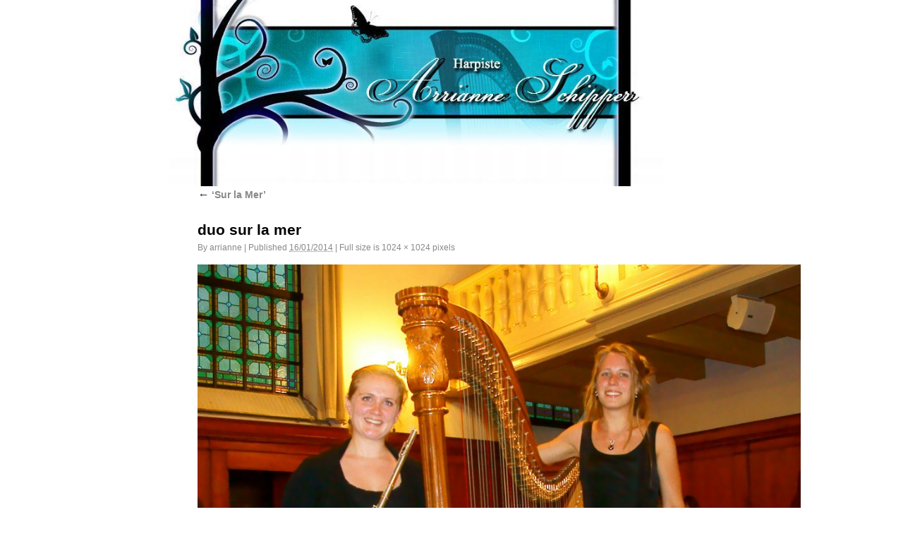

--- FILE ---
content_type: text/html; charset=UTF-8
request_url: https://arrianneschipper.nl/sur-la-mer/duo-sur-la-mer2-2/
body_size: 3889
content:
<!DOCTYPE html>
<html lang="nl">
<head>
<meta charset="UTF-8" />
<title>
Harpiste Arrianne Schipper &raquo; duo sur la mer</title>
<link rel="profile" href="http://gmpg.org/xfn/11" />
<link rel="stylesheet" type="text/css" media="all" href="https://arrianneschipper.nl/wp-content/themes/pupul/style.css" />
<link rel="pingback" href="https://arrianneschipper.nl/xmlrpc.php" />

<!-- BEGIN Metadata added by the Add-Meta-Tags WordPress plugin -->
<meta name="robots" content="noodp,noydir" />
<meta property="og:type" content="article" />
<meta property="og:site_name" content="Harpiste Arrianne Schipper" />
<meta property="og:title" content="duo sur la mer" />
<meta property="og:url" content="https://arrianneschipper.nl/sur-la-mer/duo-sur-la-mer2-2/" />
<meta property="og:locale" content="nl" />
<meta property="og:updated_time" content="2014-01-16T12:21:42+01:00" />
<meta property="og:image" content="https://arrianneschipper.nl/wp-content/uploads/duo-sur-la-mer21.jpg" />
<meta property="og:image:secure_url" content="https://arrianneschipper.nl/wp-content/uploads/duo-sur-la-mer21.jpg" />
<meta property="og:image:width" content="1024" />
<meta property="og:image:height" content="1024" />
<meta property="og:image:type" content="image/jpeg" />
<meta property="article:published_time" content="2014-01-16T12:21:42+01:00" />
<meta property="article:modified_time" content="2014-01-16T12:21:42+01:00" />
<meta property="article:author" content="https://arrianneschipper.nl/author/arrianne-2/" />
<meta property="article:publisher" content="https://arrianneschipper.nl/" />
<meta name="dcterms.title" content="duo sur la mer" />
<meta name="dcterms.identifier" content="https://arrianneschipper.nl/sur-la-mer/duo-sur-la-mer2-2/" />
<meta name="dcterms.creator" content="Schipper, Arrianne" />
<meta name="dcterms.created" content="2014-01-16T12:21:42+01:00" />
<meta name="dcterms.available" content="2014-01-16T12:21:42+01:00" />
<meta name="dcterms.modified" content="2014-01-16T12:21:42+01:00" />
<meta name="dcterms.language" content="nl" />
<meta name="dcterms.publisher" content="https://arrianneschipper.nl/" />
<meta name="dcterms.rights" content="https://arrianneschipper.nl/" />
<meta name="dcterms.coverage" content="World" />
<meta name="dcterms.isPartOf" content="https://arrianneschipper.nl/sur-la-mer/" />
<meta name="dcterms.type" content="Image" />
<meta name="dcterms.format" content="image/jpeg" />
<meta name="dcterms.hasFormat" content="https://arrianneschipper.nl/wp-content/uploads/duo-sur-la-mer21.jpg" />
<!-- END Metadata added by the Add-Meta-Tags WordPress plugin -->

<link rel='dns-prefetch' href='//s.w.org' />
<link rel="alternate" type="application/rss+xml" title="Harpiste Arrianne Schipper &raquo; Feed" href="https://arrianneschipper.nl/feed/" />
<link rel="alternate" type="application/rss+xml" title="Harpiste Arrianne Schipper &raquo; Reactiesfeed" href="https://arrianneschipper.nl/comments/feed/" />
<link rel="alternate" type="application/rss+xml" title="Harpiste Arrianne Schipper &raquo; duo sur la mer Reactiesfeed" href="https://arrianneschipper.nl/sur-la-mer/duo-sur-la-mer2-2/feed/" />
		<script type="text/javascript">
			window._wpemojiSettings = {"baseUrl":"https:\/\/s.w.org\/images\/core\/emoji\/11.2.0\/72x72\/","ext":".png","svgUrl":"https:\/\/s.w.org\/images\/core\/emoji\/11.2.0\/svg\/","svgExt":".svg","source":{"concatemoji":"https:\/\/arrianneschipper.nl\/wp-includes\/js\/wp-emoji-release.min.js?ver=5.1.19"}};
			!function(e,a,t){var n,r,o,i=a.createElement("canvas"),p=i.getContext&&i.getContext("2d");function s(e,t){var a=String.fromCharCode;p.clearRect(0,0,i.width,i.height),p.fillText(a.apply(this,e),0,0);e=i.toDataURL();return p.clearRect(0,0,i.width,i.height),p.fillText(a.apply(this,t),0,0),e===i.toDataURL()}function c(e){var t=a.createElement("script");t.src=e,t.defer=t.type="text/javascript",a.getElementsByTagName("head")[0].appendChild(t)}for(o=Array("flag","emoji"),t.supports={everything:!0,everythingExceptFlag:!0},r=0;r<o.length;r++)t.supports[o[r]]=function(e){if(!p||!p.fillText)return!1;switch(p.textBaseline="top",p.font="600 32px Arial",e){case"flag":return s([55356,56826,55356,56819],[55356,56826,8203,55356,56819])?!1:!s([55356,57332,56128,56423,56128,56418,56128,56421,56128,56430,56128,56423,56128,56447],[55356,57332,8203,56128,56423,8203,56128,56418,8203,56128,56421,8203,56128,56430,8203,56128,56423,8203,56128,56447]);case"emoji":return!s([55358,56760,9792,65039],[55358,56760,8203,9792,65039])}return!1}(o[r]),t.supports.everything=t.supports.everything&&t.supports[o[r]],"flag"!==o[r]&&(t.supports.everythingExceptFlag=t.supports.everythingExceptFlag&&t.supports[o[r]]);t.supports.everythingExceptFlag=t.supports.everythingExceptFlag&&!t.supports.flag,t.DOMReady=!1,t.readyCallback=function(){t.DOMReady=!0},t.supports.everything||(n=function(){t.readyCallback()},a.addEventListener?(a.addEventListener("DOMContentLoaded",n,!1),e.addEventListener("load",n,!1)):(e.attachEvent("onload",n),a.attachEvent("onreadystatechange",function(){"complete"===a.readyState&&t.readyCallback()})),(n=t.source||{}).concatemoji?c(n.concatemoji):n.wpemoji&&n.twemoji&&(c(n.twemoji),c(n.wpemoji)))}(window,document,window._wpemojiSettings);
		</script>
		<style type="text/css">
img.wp-smiley,
img.emoji {
	display: inline !important;
	border: none !important;
	box-shadow: none !important;
	height: 1em !important;
	width: 1em !important;
	margin: 0 .07em !important;
	vertical-align: -0.1em !important;
	background: none !important;
	padding: 0 !important;
}
</style>
	<link rel='stylesheet' id='scap.flashblock-css'  href='https://arrianneschipper.nl/wp-content/plugins/compact-wp-audio-player/css/flashblock.css?ver=5.1.19' type='text/css' media='all' />
<link rel='stylesheet' id='scap.player-css'  href='https://arrianneschipper.nl/wp-content/plugins/compact-wp-audio-player/css/player.css?ver=5.1.19' type='text/css' media='all' />
<link rel='stylesheet' id='wp-block-library-css'  href='https://arrianneschipper.nl/wp-includes/css/dist/block-library/style.min.css?ver=5.1.19' type='text/css' media='all' />
<script type='text/javascript' src='https://arrianneschipper.nl/wp-content/plugins/compact-wp-audio-player/js/soundmanager2-nodebug-jsmin.js?ver=5.1.19'></script>
<link rel='https://api.w.org/' href='https://arrianneschipper.nl/wp-json/' />
<link rel="EditURI" type="application/rsd+xml" title="RSD" href="https://arrianneschipper.nl/xmlrpc.php?rsd" />
<link rel="wlwmanifest" type="application/wlwmanifest+xml" href="https://arrianneschipper.nl/wp-includes/wlwmanifest.xml" /> 
<meta name="generator" content="WordPress 5.1.19" />
<link rel='shortlink' href='https://arrianneschipper.nl/?p=284' />
<link rel="alternate" type="application/json+oembed" href="https://arrianneschipper.nl/wp-json/oembed/1.0/embed?url=https%3A%2F%2Farrianneschipper.nl%2Fsur-la-mer%2Fduo-sur-la-mer2-2%2F" />
<link rel="alternate" type="text/xml+oembed" href="https://arrianneschipper.nl/wp-json/oembed/1.0/embed?url=https%3A%2F%2Farrianneschipper.nl%2Fsur-la-mer%2Fduo-sur-la-mer2-2%2F&#038;format=xml" />
<link href='http://fonts.googleapis.com/css?family=Parisienne' rel='stylesheet' type='text/css'>
</head>
<body class="attachment attachment-template-default attachmentid-284 attachment-jpeg">
<div id="wrapper" class="hfeed">
	<div id="header">
		<div id="masthead">
			<div id="branding" role="banner">
								<div id="site-title">
					<span>
						<a href="https://arrianneschipper.nl" title="Harpiste Arrianne Schipper" rel="home"><img src="https://arrianneschipper.nl/wp-content/themes/pupul/images/banner.jpg" alt="Harpiste Arrianne Schipper" id="logo"/></a>
					</span>
				</div>
			<!--div id="site-description"></div-->
<div id="topbanner">
			</div>
			<div id="BBaccess" role="navigation">
			  				<div class="skip-link screen-reader-text"><a href="#content" title="Skip to content">Skip to content</a></div>
								<div class="search-form">
	</div>
			</div><!-- #access -->
		</div><!-- #masthead -->
	</div><!-- #header -->
	<div id="main">		<div id="container" class="single-attachment">
			<div id="content" role="main">

			

									<p class="page-title"><a href="https://arrianneschipper.nl/sur-la-mer/" title="Return to &#8216;Sur la Mer&#8217;" rel="gallery"><span class="meta-nav">&larr;</span> &#8216;Sur la Mer&#8217;</a></p>
				
				<div id="post-284" class="post-284 attachment type-attachment status-inherit hentry">
					<h2 class="entry-title">duo sur la mer</h2>

					<div class="entry-meta">
						<span class="meta-prep meta-prep-author">By</span> <span class="author vcard"><a class="url fn n" href="https://arrianneschipper.nl/author/arrianne-2/" title="View all posts by arrianne" rel="author">arrianne</a></span>						<span class="meta-sep">|</span>
						<span class="meta-prep meta-prep-entry-date">Published</span> <span class="entry-date"><abbr class="published" title="12:21">16/01/2014</abbr></span> <span class="meta-sep">|</span> Full size is <a href="https://arrianneschipper.nl/wp-content/uploads/duo-sur-la-mer21.jpg" title="Link to full-size image">1024 &times; 1024</a> pixels											</div><!-- .entry-meta -->

					<div class="entry-content">
						<div class="entry-attachment">
						<p class="attachment"><a href="https://arrianneschipper.nl/sur-la-mer/duo-sur-la-mer/" title="duo sur la mer" rel="attachment"><img width="900" height="900" src="https://arrianneschipper.nl/wp-content/uploads/duo-sur-la-mer21.jpg" class="attachment-900x900 size-900x900" alt="" srcset="https://arrianneschipper.nl/wp-content/uploads/duo-sur-la-mer21.jpg 1024w, https://arrianneschipper.nl/wp-content/uploads/duo-sur-la-mer21-150x150.jpg 150w, https://arrianneschipper.nl/wp-content/uploads/duo-sur-la-mer21-300x300.jpg 300w" sizes="(max-width: 900px) 100vw, 900px" /></a></p>

						<div id="nav-below" class="navigation">
							<div class="nav-previous"><a href='https://arrianneschipper.nl/sur-la-mer/duo-sur-la-mer2/'>duo sur la mer</a></div>
							<div class="nav-next"></div>
						</div><!-- #nav-below -->
						</div><!-- .entry-attachment -->
						<div class="entry-caption"></div>


					</div><!-- .entry-content -->

					<div class="entry-utility">
						Bookmark the <a href="https://arrianneschipper.nl/sur-la-mer/duo-sur-la-mer2-2/" title="Permalink to duo sur la mer" rel="bookmark">permalink</a>.											</div><!-- .entry-utility -->
				</div><!-- #post-## -->

			<div id="comments">


	<p class="nocomments">Comments are closed.</p>



</div><!-- #comments -->


			</div><!-- #content -->
		</div><!-- #container -->

	</div><!-- #main -->
	<div id="BBfooter" role="contentinfo">
		<div id="colophon">

			<div id="site-info">
				&#169; 2026 Arrianne Schipper
			</div><!-- #site-info -->
			<div id="site-generator">
				<a href="http://www.bincweb.nl" target="_blank">Site by Binc</a>
			</div><!-- #site-generator -->
		</div><!-- #colophon -->
	</div><!-- #footer -->
</div><!-- #wrapper -->




<!-- WP Audio player plugin v1.9.6 - https://www.tipsandtricks-hq.com/wordpress-audio-music-player-plugin-4556/ -->
    <script type="text/javascript">
        soundManager.useFlashBlock = true; // optional - if used, required flashblock.css
        soundManager.url = 'https://arrianneschipper.nl/wp-content/plugins/compact-wp-audio-player/swf/soundmanager2.swf';
        function play_mp3(flg, ids, mp3url, volume, loops)
        {
            //Check the file URL parameter value
            var pieces = mp3url.split("|");
            if (pieces.length > 1) {//We have got an .ogg file too
                mp3file = pieces[0];
                oggfile = pieces[1];
                //set the file URL to be an array with the mp3 and ogg file
                mp3url = new Array(mp3file, oggfile);
            }

            soundManager.createSound({
                id: 'btnplay_' + ids,
                volume: volume,
                url: mp3url
            });

            if (flg == 'play') {
    stop_all_tracks();                soundManager.play('btnplay_' + ids, {
                    onfinish: function() {
                        if (loops == 'true') {
                            loopSound('btnplay_' + ids);
                        }
                        else {
                            document.getElementById('btnplay_' + ids).style.display = 'inline';
                            document.getElementById('btnstop_' + ids).style.display = 'none';
                        }
                    }
                });
            }
            else if (flg == 'stop') {
    //soundManager.stop('btnplay_'+ids);
                soundManager.pause('btnplay_' + ids);
            }
        }
        function show_hide(flag, ids)
        {
            if (flag == 'play') {
                document.getElementById('btnplay_' + ids).style.display = 'none';
                document.getElementById('btnstop_' + ids).style.display = 'inline';
            }
            else if (flag == 'stop') {
                document.getElementById('btnplay_' + ids).style.display = 'inline';
                document.getElementById('btnstop_' + ids).style.display = 'none';
            }
        }
        function loopSound(soundID)
        {
            window.setTimeout(function() {
                soundManager.play(soundID, {onfinish: function() {
                        loopSound(soundID);
                    }});
            }, 1);
        }
        function stop_all_tracks()
        {
            soundManager.stopAll();
            var inputs = document.getElementsByTagName("input");
            for (var i = 0; i < inputs.length; i++) {
                if (inputs[i].id.indexOf("btnplay_") == 0) {
                    inputs[i].style.display = 'inline';//Toggle the play button
                }
                if (inputs[i].id.indexOf("btnstop_") == 0) {
                    inputs[i].style.display = 'none';//Hide the stop button
                }
            }
        }
    </script>
    <script type='text/javascript' src='https://arrianneschipper.nl/wp-includes/js/comment-reply.min.js?ver=5.1.19'></script>
<script type='text/javascript' src='https://arrianneschipper.nl/wp-includes/js/wp-embed.min.js?ver=5.1.19'></script>
</body>
</html>